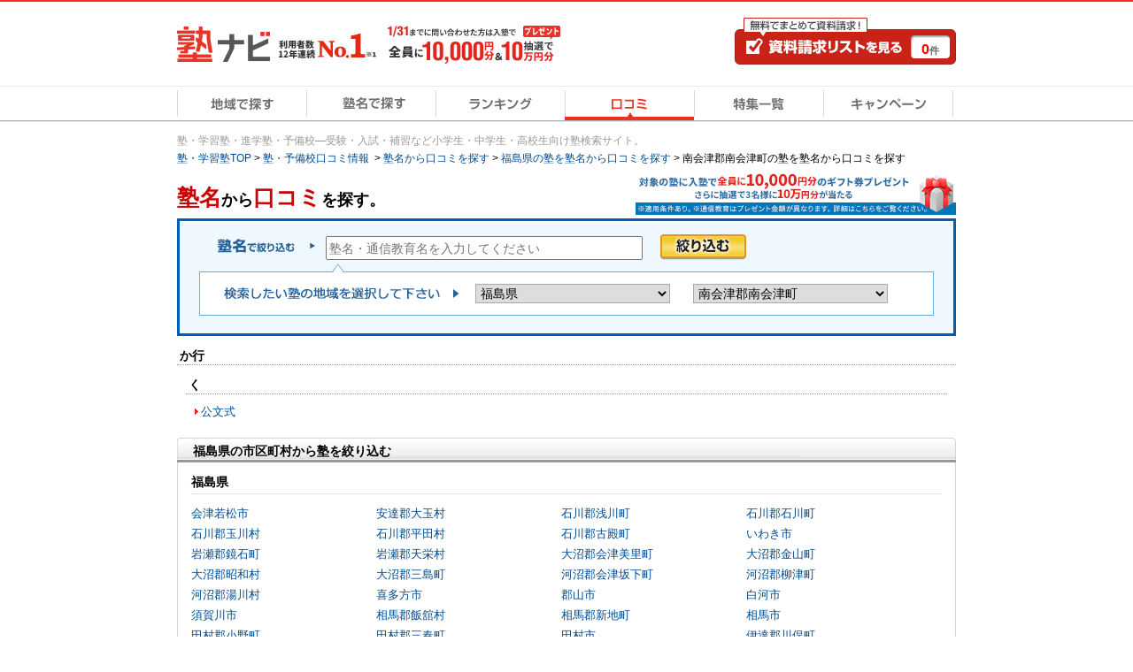

--- FILE ---
content_type: text/html; charset=UTF-8
request_url: https://www.jyukunavi.jp/brand/?pref_cd=07&s_place_cd=07368&transition=1
body_size: 11234
content:
<!DOCTYPE html PUBLIC "-//W3C//DTD XHTML 1.0 Transitional//EN" "https://www.w3.org/TR/xhtml1/DTD/xhtml1-transitional.dtd">
<html xmlns="http://www.w3.org/1999/xhtml" xml:lang="ja" lang="ja">
<head>
<link rel="canonical" href="https://www.jyukunavi.jp/brand/?transition=1&pref_cd=07&s_place_cd=07368" />
<meta http-equiv="Content-Type" content="text/html; charset=utf-8" />
<meta http-equiv="X-UA-Compatible" content="IE=edge">
<meta http-equiv="Content-Style-Type" content="text/css" />
<meta http-equiv="Content-Script-Type" content="text/javascript" />
<meta name="description" content="【福島県南会津郡南会津町】あなたの気になっている塾の口コミを塾名から検索しよう！地域を絞り込んで、近隣の塾を探すことも可能です。塾ナビから入塾された方に最大10万円ギフト券プレゼント！日本最大級の塾・学習塾・予備校検索サイト≪塾ナビ≫" />
<meta name="keywords" content="学習塾,塾,予備校,受験,進学塾" />
<meta name="classification" content="塾,学習塾,予備校" />

<meta name="robots" content="noarchive">

<!-- Global site tag (gtag.js) - Google Analytics -->
<script async src="https://www.googletagmanager.com/gtag/js?id=G-E2PVNCXS4Y"></script>
<script>
  window.dataLayer = window.dataLayer || [];
  function gtag(){dataLayer.push(arguments);}
  gtag('js', new Date());

  gtag('config', 'G-E2PVNCXS4Y');    gtag('config', 'AW-1005820507');
</script>

<script type="text/javascript">
window.onerror = null;
window.onerror = function(message, url, lineNum) {
  var cache = [];
  var errorMessageJson = JSON.stringify({
    'url' : url,
    'line' : lineNum,
    'message' : message,
    'userAgent' : window.navigator.userAgent,
    'locationHref' : window.location.href
  }, function(key, value) {
    if (typeof value === 'object' && value !== null) {
      if (cache.indexOf(value) !== -1) {
        try {
          return JSON.parse(JSON.stringfy(value));
        } catch (error) {
          return;
        }
      }
      cache.push(value);
    }
    return value;
  });
  cache = null;

  // GA4の文字数制限を考慮し、100文字送信
  gtag('event', 'exception', {
    'errorLineUrl': (lineNum + ',' + url).substr(0, 100),
    'errorMassage1': message.substr(0,100), //エラーメッセージの1-100文字
    'errorMassage2': message.substr(100,100) //エラーメッセージの101-200文字
  });
};
</script>

<script type="text/javascript" src="/js2/app/common/jquery.ga4_page_speed_measurement.min.js?1768441320" charset="UTF-8" async="async"  custom-element="0"></script><!-- Google Tag Manager -->

<script>(function(w,d,s,l,i){w[l]=w[l]||[];w[l].push({'gtm.start':
new Date().getTime(),event:'gtm.js'});var f=d.getElementsByTagName(s)[0],
j=d.createElement(s),dl=l!='dataLayer'?'&l='+l:'';j.async=true;j.src=
'https://www.googletagmanager.com/gtm.js?id='+i+dl;f.parentNode.insertBefore(j,f);
})(window,document,'script','dataLayer','GTM-5Z8TTHHW');</script>

<!-- End Google Tag Manager --><!-- Start VWO Async Smartcode -->

<link rel="preconnect" href="https://dev.visualwebsiteoptimizer.com" />
<script type='text/javascript' id='vwoCode'>
window._vwo_code || (function() {
var account_id=500006,
version=2.1,
settings_tolerance=2000,
hide_element='body',
hide_element_style = 'opacity:0 !important;filter:alpha(opacity=0) !important;background:none !important;transition:none !important;',
/* DO NOT EDIT BELOW THIS LINE */
f=false,w=window,d=document,v=d.querySelector('#vwoCode'),cK='_vwo_'+account_id+'_settings',cc={};try{var c=JSON.parse(localStorage.getItem('_vwo_'+account_id+'_config'));cc=c&&typeof c==='object'?c:{}}catch(e){}var stT=cc.stT==='session'?w.sessionStorage:w.localStorage;code={nonce:v&&v.nonce,use_existing_jquery:function(){return typeof use_existing_jquery!=='undefined'?use_existing_jquery:undefined},library_tolerance:function(){return typeof library_tolerance!=='undefined'?library_tolerance:undefined},settings_tolerance:function(){return cc.sT||settings_tolerance},hide_element_style:function(){return'{'+(cc.hES||hide_element_style)+'}'},hide_element:function(){if(performance.getEntriesByName('first-contentful-paint')[0]){return''}return typeof cc.hE==='string'?cc.hE:hide_element},getVersion:function(){return version},finish:function(e){if(!f){f=true;var t=d.getElementById('_vis_opt_path_hides');if(t)t.parentNode.removeChild(t);if(e)(new Image).src='https://dev.visualwebsiteoptimizer.com/ee.gif?a='+account_id+e}},finished:function(){return f},addScript:function(e){var t=d.createElement('script');t.type='text/javascript';if(e.src){t.src=e.src}else{t.text=e.text}v&&t.setAttribute('nonce',v.nonce);d.getElementsByTagName('head')[0].appendChild(t)},load:function(e,t){var n=this.getSettings(),i=d.createElement('script'),r=this;t=t||{};if(n){i.textContent=n;d.getElementsByTagName('head')[0].appendChild(i);if(!w.VWO||VWO.caE){stT.removeItem(cK);r.load(e)}}else{var o=new XMLHttpRequest;o.open('GET',e,true);o.withCredentials=!t.dSC;o.responseType=t.responseType||'text';o.onload=function(){if(t.onloadCb){return t.onloadCb(o,e)}if(o.status===200||o.status===304){_vwo_code.addScript({text:o.responseText})}else{_vwo_code.finish('&e=loading_failure:'+e)}};o.onerror=function(){if(t.onerrorCb){return t.onerrorCb(e)}_vwo_code.finish('&e=loading_failure:'+e)};o.send()}},getSettings:function(){try{var e=stT.getItem(cK);if(!e){return}e=JSON.parse(e);if(Date.now()>e.e){stT.removeItem(cK);return}return e.s}catch(e){return}},init:function(){if(d.URL.indexOf('__vwo_disable__')>-1)return;var e=this.settings_tolerance();w._vwo_settings_timer=setTimeout(function(){_vwo_code.finish();stT.removeItem(cK)},e);var t;if(this.hide_element()!=='body'){t=d.createElement('style');var n=this.hide_element(),i=n?n+this.hide_element_style():'',r=d.getElementsByTagName('head')[0];t.setAttribute('id','_vis_opt_path_hides');v&&t.setAttribute('nonce',v.nonce);t.setAttribute('type','text/css');if(t.styleSheet)t.styleSheet.cssText=i;else t.appendChild(d.createTextNode(i));r.appendChild(t)}else{t=d.getElementsByTagName('head')[0];var i=d.createElement('div');i.style.cssText='z-index: 2147483647 !important;position: fixed !important;left: 0 !important;top: 0 !important;width: 100% !important;height: 100% !important;background: white !important;display: block !important;';i.setAttribute('id','_vis_opt_path_hides');i.classList.add('_vis_hide_layer');t.parentNode.insertBefore(i,t.nextSibling)}var o=window._vis_opt_url||d.URL,s='https://dev.visualwebsiteoptimizer.com/j.php?a='+account_id+'&u='+encodeURIComponent(o)+'&vn='+version;if(w.location.search.indexOf('_vwo_xhr')!==-1){this.addScript({src:s})}else{this.load(s+'&x=true')}}};w._vwo_code=code;code.init();})();
</script>

<!-- End VWO Async Smartcode -->
<title>【福島県南会津郡南会津町】塾名から口コミを探す｜口コミ・ランキングで比較【塾ナビ】</title>
<link rel="alternate" media="only screen and (max-width: 640px)" href="https://www.jyukunavi.jp/iphone/brand/?transition=1"/><link rel="shortcut icon" type="image/vnd.microsoft.icon" href="/favicon.ico" />
<link rel="icon" href="/favicon.ico" type="image/vnd.microsoft.icon" />

<link rel="stylesheet" type="text/css" href="/css2/common.css?1768441315"/>
<link rel="stylesheet" type="text/css" href="/css2/brand.css?1768441315"/><link rel="stylesheet" type="text/css" href="/css2/jquery_autocomplete.css?1768441315"/><style type="text/css">@charset "utf-8";

/* --------------------------------
	キャンペーンモーダル
-------------------------------- */

/* モーダル外側の黒い背景 */
.campaignModal-bg {
    display: none;
    position: fixed;
    z-index: 1800000000;
    height: 100%;
    width: 100%;
    left: 0;
    top: 0;
    background: #000;
    opacity: 0.8;
}
.campaignModal-inner {
	display: none;
    position: fixed;
    z-index: 1800000001;
	left: 50%;
	top: 50%;
	transform: translate(-50%,-50%);
}

/* モーダルコンテンツ */
.campaignModal-cont {
	position: relative;
	padding: 10px;
	border-radius: 8px;
	background-color: #fff;
}
.campaignModal-cont-btClose {
	position: absolute;
	top: -12px;
	right: -12px;
	z-index: 1800000002;
}
.campaignModal-cont-inner {
	width: 768px;
	overflow: auto;
    height: 70vh;
}
/* KV */
.campaignModal-cont-kvTop {
	margin-bottom: 10px;
}
.campaignModal-cont-kvTop-img {
	margin-bottom: 5px;
}
.campaignModal-cont-kvTop-link {
	padding: 0 10px;
	color: #666;
	font-size: 10px;
}

/* 見出し */
.campaignModal-cont-flow-headline {
	padding: 0 0 5px 3px;
	margin-bottom: 15px;
	border-bottom: 2px solid #ddd;
	font-size: 16px;
	font-weight: bold;
}
 
/* キャンペーンご応募の流れ */
.campaignModal-cont-flow {
	margin: 0 10px 10px;
}
.campaignModal-cont-flow-inner {
	margin: 0 auto;
	width: 660px;
}
.campaignModal-cont-flow-title{
	font-size: 14px;
	font-weight: bold;
	margin-bottom: 10px;
}
.campaignModal-cont-flow-img {
	text-align: center;
	margin-bottom: 20px;
}
.campaignModal-cont-flow-notice-txt {
	margin-bottom: 5px;
	font-size: 13px;
	line-height: 1.4;
}
.campaignModal-cont-flow-notice-txt span {
	color: #f1231c;
	font-weight: bold;
}
.campaignModal-cont-flow-notice-subtxt {
	color: #666;
	font-size: 10px;
}

/* キャンペーン応募ボタン */
.campaignModal-cont-bt {
	text-align: center;
}
.campaignModal-cont-bt a:hover {
	opacity: 0.8;
}</style>
<script type="text/javascript" src="/js2/lib/jquery-1.10.2.min.js?1768441320" charset="UTF-8"   custom-element="0"></script>
<script type="text/javascript" src="/js2/lib/jquery.cookie.js?1768441320" charset="UTF-8"   custom-element="0"></script>
<script type="text/javascript" src="/js2/lib/jquery.bxslider.min.js?1768441320" charset="UTF-8"   custom-element="0"></script>
<script type="text/javascript" src="/js2/lib/native.rollover.js?1768441320" charset="UTF-8" async="async"  custom-element="0"></script>
<script type="text/javascript" src="/js2/app/common/jquery.smooth_scroll.min.js?1768441320" charset="UTF-8" async="async"  custom-element="0"></script>
<script type="text/javascript" src="/js2/lib/jquery.swfobject.1-1-1.min.js?1768441320" charset="UTF-8" async="async"  custom-element="0"></script>
<script type="text/javascript" src="/js2/app/common/jquery.modal_window.min.js?1768441320" charset="UTF-8" async="async"  custom-element="0"></script>
<script type="text/javascript" src="/js2/app/common/jquery.bxslider_setting.min.js?1768441320" charset="UTF-8"   custom-element="0"></script>
<script type="text/javascript" src="/js2/app/common/jquery.change_swf.min.js?1768441320" charset="UTF-8" async="async"  custom-element="0"></script>
<script type="text/javascript" src="/js2/app/common/jquery.event_tracking_manager.min.js?1768441320" charset="UTF-8"   custom-element="0"></script>
<script type="text/javascript" src="/js2/app/common/jquery.ecommerce.min.js?1768441320" charset="UTF-8" async="async"  custom-element="0"></script>
<script type="text/javascript" src="/js2/app/common/jquery.cart_manager.min.js?1768441320" charset="UTF-8" async="async"  custom-element="0"></script>
<script type="text/javascript" src="/js2/app/common/jquery.top_scroll_display.min.js?1768441320" charset="UTF-8" async="async"  custom-element="0"></script>
<script type="text/javascript" src="/js2/app/common/jquery.cookie_alert.min.js?1768441320" charset="UTF-8" async="async"  custom-element="0"></script>

<script type="text/javascript" src="/js2/app/common/jquery.scroll_header.min.js?1768441320" charset="UTF-8" async="async"  custom-element="0"></script><input type="hidden" class="wt_recommend-cv" name="cart_kousha" value=""/>
<input type="hidden" class="wt_recommend-cv" name="cart_tutor" value=""/>
<input type="hidden" class="wt_recommend-cv" name="history_kousha" value=""/>
<input type="hidden" class="wt_recommend-cv" name="cv_kousha" value=""/>
<input type="hidden" class="wt_recommend-cv" name="inquiry_grade" value=""/>
<input type="hidden" class="wt_recommend-cv" name="inquiry_s_place_cd" value=""/>
<input type="hidden" class="wt_recommend-cv" name="search_grade" value=""/>
<input type="hidden" class="wt_recommend-cv" name="search_grade_categoty" value=""/>
<input type="hidden" class="wt_recommend-cv" name="search_station" value=""/>
<input type="hidden" class="wt_recommend-cv" name="search_postal" value=""/>
<input type="hidden" class="wt_recommend-cv" name="latest_cart_or_history_kousha" value=""/>
<input type="hidden" class="wt_recommend-cv" name="match_reco_jyuken" value=""/>
<input type="hidden" class="wt_recommend-sc" name="search_grade_sort" value="kousha__request_num"/>



<script type="text/javascript" src="/js2/lib/jquery.autocomplete.js?1768441320" charset="UTF-8"   custom-element="0"></script><script type="text/javascript" src="/js2/app/brand/jquery.common.js?1768441320" charset="UTF-8"   custom-element="0"></script><script type="text/javascript" src="/js2/app/campaign/jquery.campaign_modal.min.js?1768441320" charset="UTF-8"   custom-element="0"></script><script type="text/javascript" src="/js2/app/common/jquery.official_annotation.min.js?1768441320" charset="UTF-8"  defer="defer" custom-element="0"></script>
<!-- page_map -->

</head>
<body>
	<!-- Google Tag Manager (noscript) -->
<noscript><iframe src="https://www.googletagmanager.com/ns.html?id=GTM-5Z8TTHHW"
height="0" width="0" style="display:none;visibility:hidden"></iframe></noscript>
<!-- End Google Tag Manager (noscript) -->

	<!-- container -->
	<div class="container">

	 <!-- head-scr -->
<div class="head-scr js-scroll-header" style="display: none;">
	<div class="head-scr-inner">
			<!-- head-scr-bn -->
							<div class="head-scr-bn head-scr-bn__campaign">
					<a href="javascript:void(0);" class="js-campaign-modal-button js-event-tracking" track_cd="campaign" track_label="head_scroll"><img src="/img2/campaign_update/top_bn_campaign_follow_10000_0131.png?1768441316" alt="キャンペーン" width="453" height="67"/></a>
				</div>
						<!-- /head-scr-bn -->
        <p class="mod-head-btnCv head-scr-bt-cv"><a class="js-event-tracking" track_cd="scroll_header_cv" href="https://www.jyukunavi.jp/cart/cart.php" rel="nofollow"><span class="mod-head-btnCv-count"><span class='js-cart-manager-count'>0</span>件</span></a></p>
    </div>
</div>
<!-- /head-scr -->
 
 
 

	<div class="mod-headBasic" id="pagetop">
		<div class="mod-headBasic-top mod-headBasic-top__noH1">
			<div class="mod-headBasic-top-left">
				<a class="js-event-tracking mod-headBasic-top-left-logo" track_cd="header_logo" href="/">
					<div class="mod-headBasic-top-left-logo-img">
						<p><img src="/img2/common/logo/logo.png?1768441316" alt="塾ナビ" width="105" height="40"/></p>
					</div>
					<div class="mod-headBasic-top-left-logo-no1">
						<img src="/img2/common/head_no1_onlyusers.png?1768441316" alt="利用者数12年連続No.1" width="110" height="28"/>
					</div>
				</a>
				
					<script type="application/ld+json">
						{
							"@context": "http://schema.org/",
							"@type": "Organization",
							"url": "https://www.jyukunavi.jp",
							"logo": "https://www.jyukunavi.jp/img2/common/logo/logo.png"
						}
					</script>
				
				<div class="mod-headBasic-top-left-campaign">
					<a href="javascript:void(0);" class="js-campaign-modal-button js-event-tracking" track_cd="campaign_banner" track_label="headerbanner">
						<img src="/img2/campaign_update/header_bn_campaign_10000_0131.png?1768441315" alt="キャンペーン" width="207" height="56"/>
					</a>
				</div>
			</div>
			<div class="mod-headBasic-top-right mod-headBasic-top-right__noH1">
				<a class="mod-headBasic-top-right-cvBtn js-event-tracking" href="/cart/cart.php" track_cd="header_cart" rel="nofollow">
					<span class="mod-headBasic-top-right-cvBtn-count"><span class="js-cart-manager-count">0</span>件</span>
				</a>
			</div>
		</div>
		<div class="mod-head-gmenu">
			<ul>
				<li id="g-home"><a class="js-event-tracking" track_cd="globalmenu" track_label="top" href="/"><span>地域で探す</span></a></li>
				<li id="g-brand"><a class="js-event-tracking" track_cd="globalmenu" track_label="brand" href="/brand/"><span>塾名で探す</span></a></li>
				<li id="g-ranking"><a class="js-event-tracking" track_cd="globalmenu" track_label="ranking" href="/rank/"><span>ランキング</span></a></li>
				<li id="g-review-on"><a class="js-event-tracking" track_cd="globalmenu" track_label="review" href="/hyouban/"><span>口コミ</span></a></li>
				<li id="g-special"><a class="js-event-tracking" track_cd="globalmenu" track_label="special" href="/special/"><span>特集一覧</span></a></li>
				<li id="g-campaign"><a class="js-event-tracking" track_cd="globalmenu" track_label="campaign" href="/campaign/"><span>キャンペーン</span></a></li>
			</ul>
		</div>
		<div class="mod-head-txt">
																<p class="conts-tx-001">
													塾・学習塾・進学塾・予備校―受験・入試・補習など小学生・中学生・高校生向け塾検索サイト。
											</p>
								<!-- pankuzu -->
<div class="mod-pankuzu">
			
			
			
			
			
		<ul><li class="first"><a href="https://www.jyukunavi.jp/" title="塾・学習塾TOP"><span>塾・学習塾TOP</span></a>&nbsp;>&nbsp;</li><li><a href="/hyouban" title="塾・予備校口コミ情報 "><span>塾・予備校口コミ情報 </span></a>&nbsp;>&nbsp;</li><li><a href="/brand/?transition=1" title="塾名から口コミを探す"><span>塾名から口コミを探す</span></a>&nbsp;>&nbsp;</li><li><a href="/brand/?transition=1&pref_cd=07" title="福島県の塾を塾名から口コミを探す"><span>福島県の塾を塾名から口コミを探す</span></a>&nbsp;>&nbsp;</li><li class="last"><span>南会津郡南会津町の塾を塾名から口コミを探す</span></li></ul>
	<script type="application/ld+json">{"@context":"http://schema.org","@type":"BreadcrumbList","itemListElement":[{"@type":"ListItem","position":1,"item":{"@id":"https://www.jyukunavi.jp/","name":"塾・学習塾TOP"}},{"@type":"ListItem","position":2,"item":{"@id":"/hyouban","name":"塾・予備校口コミ情報 "}},{"@type":"ListItem","position":3,"item":{"@id":"/brand/?transition=1","name":"塾名から口コミを探す"}},{"@type":"ListItem","position":4,"item":{"@id":"/brand/?transition=1&pref_cd=07","name":"福島県の塾を塾名から口コミを探す"}},{"@type":"ListItem","position":5,"item":{"@id":"/brand/?transition=1&pref_cd=07&s_place_cd=07368","name":"南会津郡南会津町の塾を塾名から口コミを探す"}}]}</script>
</div>
<!-- pankuzu -->

									</div>
	</div>

 <!-- alart-box-cookie -->
<div class="js-cookie-alert-header"> </div>
<!-- /alart-box-cookie -->
 
	
		<!-- contents -->
		<div class="contents col-1">
		





<!-- brand-main -->
<div class="brand-main">
			        <div class="brand-search-camBnr">
			<!-- campaignBanner-main -->
<div class="campaignBanner-main">
	<a href="javascript:void(0);" class="js-campaign-modal-button js-event-tracking" track_cd="campaign"  track_label="mainbanner"><img src="/img2/campaign_update/middle_bn_campaign_10000_0131.png?1768441315" alt="キャンペーン" width="362" height="49"/></a>
</div>
<!-- /campaignBanner-main -->
        </div>
    	<!-- brand-search-name-cont -->
		<div class="brand-search-name-cont">
		<div class="search-box-sort">
			<h1 class="sort-tx-001"><span>塾名</span>から<span>口コミ</span>を探す。</h1>
			<div class="search-box-sort-inner">
				<form action="/brand/" method="get" class="js-search-form" name="brand-search-form">
				<input type="hidden" name="transition" value="1" />
				<input type="hidden" name="param[app]" value="" />
				
								<div class="search-table-sort">
					<table>
						<tr>
							<th class="col-sort-001"><img src="/img2/common/search_sort/tx_sort_002.gif?1768441316" alt="塾名で絞り込む"/></th>
							<td class="col-sort-002"><ul class="sort-unit-input">
								<li class="sort-list-input">
									<input id="textbox" name="search_word" type="input" value="" placeholder="塾名・通信教育名を入力してください" />
								</li>
								<li class="sort-btn-submit">
									<input type="image" src="/img2/common/search_sort/bt_search_sort_001.gif" alt="絞り込む" name="commit" onclick="brandSearchSubmit();" onmouseout="this.src='/img2/common/search_sort/bt_search_sort_001.gif'" onmouseover="this.src='/img2/common/search_sort/bt_search_sort_001_on.gif'"  />
								</li>
							</ul></td>
						</tr>
					</table>
				</div>
								<div class="search-table-sort search-table-sort-area">
					<p class="ic-search-sort-area"><img src="/img2/common/search_sort/ic_sort_fuki.gif?1768441316" alt=""/></p>
					<div class="search-table-sort-area-inner">
						<table>
							<tr>
								<th><img src="/img2/common/search_sort/tx_sort_011.gif?1768441316" alt="検索したい塾の地域を選択して下さい"/></th>
								<td><select class="middle border-g" name="pref">
									<option label="都道府県をお選びください" selected="" value="">都道府県をお選びください</option>
									<option value="01">北海道</option>
<option value="02">青森県</option>
<option value="03">岩手県</option>
<option value="04">宮城県</option>
<option value="05">秋田県</option>
<option value="06">山形県</option>
<option value="07" selected="selected">福島県</option>
<option value="08">茨城県</option>
<option value="09">栃木県</option>
<option value="10">群馬県</option>
<option value="11">埼玉県</option>
<option value="12">千葉県</option>
<option value="13">東京都</option>
<option value="14">神奈川県</option>
<option value="15">新潟県</option>
<option value="16">富山県</option>
<option value="17">石川県</option>
<option value="18">福井県</option>
<option value="19">山梨県</option>
<option value="20">長野県</option>
<option value="21">岐阜県</option>
<option value="22">静岡県</option>
<option value="23">愛知県</option>
<option value="24">三重県</option>
<option value="25">滋賀県</option>
<option value="26">京都府</option>
<option value="27">大阪府</option>
<option value="28">兵庫県</option>
<option value="29">奈良県</option>
<option value="30">和歌山県</option>
<option value="31">鳥取県</option>
<option value="32">島根県</option>
<option value="33">岡山県</option>
<option value="34">広島県</option>
<option value="35">山口県</option>
<option value="36">徳島県</option>
<option value="37">香川県</option>
<option value="38">愛媛県</option>
<option value="39">高知県</option>
<option value="40">福岡県</option>
<option value="41">佐賀県</option>
<option value="42">長崎県</option>
<option value="43">熊本県</option>
<option value="44">大分県</option>
<option value="45">宮崎県</option>
<option value="46">鹿児島県</option>
<option value="47">沖縄県</option>

								</select></td>
								<td><select class="middle border-g js-form-city" name="city">
									<option selected="" label="市区町村をお選びください" value="">市区町村をお選びください</option>
																			<optgroup label="福島県">
<option value="07202">会津若松市</option>
<option value="07322">安達郡大玉村</option>
<option value="07504">石川郡浅川町</option>
<option value="07501">石川郡石川町</option>
<option value="07502">石川郡玉川村</option>
<option value="07503">石川郡平田村</option>
<option value="07505">石川郡古殿町</option>
<option value="07204">いわき市</option>
<option value="07342">岩瀬郡鏡石町</option>
<option value="07344">岩瀬郡天栄村</option>
<option value="07447">大沼郡会津美里町</option>
<option value="07445">大沼郡金山町</option>
<option value="07446">大沼郡昭和村</option>
<option value="07444">大沼郡三島町</option>
<option value="07421">河沼郡会津坂下町</option>
<option value="07423">河沼郡柳津町</option>
<option value="07422">河沼郡湯川村</option>
<option value="07208">喜多方市</option>
<option value="07203">郡山市</option>
<option value="07205">白河市</option>
<option value="07207">須賀川市</option>
<option value="07564">相馬郡飯舘村</option>
<option value="07561">相馬郡新地町</option>
<option value="07209">相馬市</option>
<option value="07522">田村郡小野町</option>
<option value="07521">田村郡三春町</option>
<option value="07211">田村市</option>
<option value="07308">伊達郡川俣町</option>
<option value="07303">伊達郡国見町</option>
<option value="07301">伊達郡桑折町</option>
<option value="07213">伊達市</option>
<option value="07464">西白河郡泉崎村</option>
<option value="07465">西白河郡中島村</option>
<option value="07461">西白河郡西郷村</option>
<option value="07466">西白河郡矢吹町</option>
<option value="07210">二本松市</option>
<option value="07484">東白川郡鮫川村</option>
<option value="07481">東白川郡棚倉町</option>
<option value="07483">東白川郡塙町</option>
<option value="07482">東白川郡矢祭町</option>
<option value="07201">福島市</option>
<option value="07545">双葉郡大熊町</option>
<option value="07548">双葉郡葛尾村</option>
<option value="07544">双葉郡川内村</option>
<option value="07543">双葉郡富岡町</option>
<option value="07547">双葉郡浪江町</option>
<option value="07542">双葉郡楢葉町</option>
<option value="07541">双葉郡広野町</option>
<option value="07546">双葉郡双葉町</option>
<option value="07362">南会津郡下郷町</option>
<option value="07367">南会津郡只見町</option>
<option value="07364">南会津郡檜枝岐村</option>
<option value="07368" selected="selected">南会津郡南会津町</option>
<option value="07212">南相馬市</option>
<option value="07214">本宮市</option>
<option value="07408">耶麻郡猪苗代町</option>
<option value="07402">耶麻郡北塩原村</option>
<option value="07405">耶麻郡西会津町</option>
<option value="07407">耶麻郡磐梯町</option>
</optgroup>

																	</select></td>
							</tr>
						</table>
					</div>
				</div>
				</form>
			</div>
		</div>
	</div>
	<!-- /brand-search-name-cont -->
	<!-- brand-list-cont -->
		<div class="brand-list-cont">
		<div class="brand-list-cont-inner">
			<!-- brand-search-list-cont -->
			<div class="brand-search-list-cont">
																																					<!-- か行-->
					<div class="blist-name-box">
						<h2 class="blist-name-ttl" id="k-line">か行</h2>
																																																																		<!-- く -->
						<dl class="blist-name-unit">
							<dt class="blist-name-sub-ttl" id="k-line-3">く</dt>
																					<dd><a href="/hyouban/blist/14687.html?pref_cd=p07&amp;s_place_cd=c07368"  target="_self">公文式</a></dd>
													</dl>
						<!-- /く -->
																																																					</div>
					<!-- /か行-->
																																																																																																																												</div>
			<!-- /brand-search-list-cont -->
		</div>
	</div>
	<!-- /brand-list-cont -->
	<!-- -->
						<div class="cmn-btm-link-area cmn-btm-unit-link">
	<div class="cmn-btm-link-box-tit">
                            <h2 class="cmn-btm-tit-link">福島県の市区町村から塾を絞り込む</h2>
        	</div>
	<div class="cmn-btm-unit-link-inner">
					<dl class="cmn-btm-box-link-area">
								<dt class="cmn-btm-tx-link-area-001">
											福島県
									</dt>
																						<dd class="cmn-btm-tx-link-area-002"><a href="/brand/?pref_cd=07&s_place_cd=07202&transition=1">会津若松市</a></dd>
												
																											<dd class="cmn-btm-tx-link-area-002"><a href="/brand/?pref_cd=07&s_place_cd=07322&transition=1">安達郡大玉村</a></dd>
												
																											<dd class="cmn-btm-tx-link-area-002"><a href="/brand/?pref_cd=07&s_place_cd=07504&transition=1">石川郡浅川町</a></dd>
												
																											<dd class="cmn-btm-tx-link-area-002"><a href="/brand/?pref_cd=07&s_place_cd=07501&transition=1">石川郡石川町</a></dd>
												
																											<dd class="cmn-btm-tx-link-area-002"><a href="/brand/?pref_cd=07&s_place_cd=07502&transition=1">石川郡玉川村</a></dd>
												
																											<dd class="cmn-btm-tx-link-area-002"><a href="/brand/?pref_cd=07&s_place_cd=07503&transition=1">石川郡平田村</a></dd>
												
																											<dd class="cmn-btm-tx-link-area-002"><a href="/brand/?pref_cd=07&s_place_cd=07505&transition=1">石川郡古殿町</a></dd>
												
																											<dd class="cmn-btm-tx-link-area-002"><a href="/brand/?pref_cd=07&s_place_cd=07204&transition=1">いわき市</a></dd>
												
																											<dd class="cmn-btm-tx-link-area-002"><a href="/brand/?pref_cd=07&s_place_cd=07342&transition=1">岩瀬郡鏡石町</a></dd>
												
																											<dd class="cmn-btm-tx-link-area-002"><a href="/brand/?pref_cd=07&s_place_cd=07344&transition=1">岩瀬郡天栄村</a></dd>
												
																											<dd class="cmn-btm-tx-link-area-002"><a href="/brand/?pref_cd=07&s_place_cd=07447&transition=1">大沼郡会津美里町</a></dd>
												
																											<dd class="cmn-btm-tx-link-area-002"><a href="/brand/?pref_cd=07&s_place_cd=07445&transition=1">大沼郡金山町</a></dd>
												
																											<dd class="cmn-btm-tx-link-area-002"><a href="/brand/?pref_cd=07&s_place_cd=07446&transition=1">大沼郡昭和村</a></dd>
												
																											<dd class="cmn-btm-tx-link-area-002"><a href="/brand/?pref_cd=07&s_place_cd=07444&transition=1">大沼郡三島町</a></dd>
												
																											<dd class="cmn-btm-tx-link-area-002"><a href="/brand/?pref_cd=07&s_place_cd=07421&transition=1">河沼郡会津坂下町</a></dd>
												
																											<dd class="cmn-btm-tx-link-area-002"><a href="/brand/?pref_cd=07&s_place_cd=07423&transition=1">河沼郡柳津町</a></dd>
												
																											<dd class="cmn-btm-tx-link-area-002"><a href="/brand/?pref_cd=07&s_place_cd=07422&transition=1">河沼郡湯川村</a></dd>
												
																											<dd class="cmn-btm-tx-link-area-002"><a href="/brand/?pref_cd=07&s_place_cd=07208&transition=1">喜多方市</a></dd>
												
																											<dd class="cmn-btm-tx-link-area-002"><a href="/brand/?pref_cd=07&s_place_cd=07203&transition=1">郡山市</a></dd>
												
																											<dd class="cmn-btm-tx-link-area-002"><a href="/brand/?pref_cd=07&s_place_cd=07205&transition=1">白河市</a></dd>
												
																											<dd class="cmn-btm-tx-link-area-002"><a href="/brand/?pref_cd=07&s_place_cd=07207&transition=1">須賀川市</a></dd>
												
																											<dd class="cmn-btm-tx-link-area-002"><a href="/brand/?pref_cd=07&s_place_cd=07564&transition=1">相馬郡飯舘村</a></dd>
												
																											<dd class="cmn-btm-tx-link-area-002"><a href="/brand/?pref_cd=07&s_place_cd=07561&transition=1">相馬郡新地町</a></dd>
												
																											<dd class="cmn-btm-tx-link-area-002"><a href="/brand/?pref_cd=07&s_place_cd=07209&transition=1">相馬市</a></dd>
												
																											<dd class="cmn-btm-tx-link-area-002"><a href="/brand/?pref_cd=07&s_place_cd=07522&transition=1">田村郡小野町</a></dd>
												
																											<dd class="cmn-btm-tx-link-area-002"><a href="/brand/?pref_cd=07&s_place_cd=07521&transition=1">田村郡三春町</a></dd>
												
																											<dd class="cmn-btm-tx-link-area-002"><a href="/brand/?pref_cd=07&s_place_cd=07211&transition=1">田村市</a></dd>
												
																											<dd class="cmn-btm-tx-link-area-002"><a href="/brand/?pref_cd=07&s_place_cd=07308&transition=1">伊達郡川俣町</a></dd>
												
																											<dd class="cmn-btm-tx-link-area-002"><a href="/brand/?pref_cd=07&s_place_cd=07303&transition=1">伊達郡国見町</a></dd>
												
																											<dd class="cmn-btm-tx-link-area-002"><a href="/brand/?pref_cd=07&s_place_cd=07301&transition=1">伊達郡桑折町</a></dd>
												
																											<dd class="cmn-btm-tx-link-area-002"><a href="/brand/?pref_cd=07&s_place_cd=07213&transition=1">伊達市</a></dd>
												
																											<dd class="cmn-btm-tx-link-area-002"><a href="/brand/?pref_cd=07&s_place_cd=07464&transition=1">西白河郡泉崎村</a></dd>
												
																											<dd class="cmn-btm-tx-link-area-002"><a href="/brand/?pref_cd=07&s_place_cd=07465&transition=1">西白河郡中島村</a></dd>
												
																											<dd class="cmn-btm-tx-link-area-002"><a href="/brand/?pref_cd=07&s_place_cd=07461&transition=1">西白河郡西郷村</a></dd>
												
																											<dd class="cmn-btm-tx-link-area-002"><a href="/brand/?pref_cd=07&s_place_cd=07466&transition=1">西白河郡矢吹町</a></dd>
												
																											<dd class="cmn-btm-tx-link-area-002"><a href="/brand/?pref_cd=07&s_place_cd=07210&transition=1">二本松市</a></dd>
												
																											<dd class="cmn-btm-tx-link-area-002"><a href="/brand/?pref_cd=07&s_place_cd=07484&transition=1">東白川郡鮫川村</a></dd>
												
																											<dd class="cmn-btm-tx-link-area-002"><a href="/brand/?pref_cd=07&s_place_cd=07481&transition=1">東白川郡棚倉町</a></dd>
												
																											<dd class="cmn-btm-tx-link-area-002"><a href="/brand/?pref_cd=07&s_place_cd=07483&transition=1">東白川郡塙町</a></dd>
												
																											<dd class="cmn-btm-tx-link-area-002"><a href="/brand/?pref_cd=07&s_place_cd=07482&transition=1">東白川郡矢祭町</a></dd>
												
																											<dd class="cmn-btm-tx-link-area-002"><a href="/brand/?pref_cd=07&s_place_cd=07201&transition=1">福島市</a></dd>
												
																											<dd class="cmn-btm-tx-link-area-002"><a href="/brand/?pref_cd=07&s_place_cd=07545&transition=1">双葉郡大熊町</a></dd>
												
																											<dd class="cmn-btm-tx-link-area-002"><a href="/brand/?pref_cd=07&s_place_cd=07548&transition=1">双葉郡葛尾村</a></dd>
												
																											<dd class="cmn-btm-tx-link-area-002"><a href="/brand/?pref_cd=07&s_place_cd=07544&transition=1">双葉郡川内村</a></dd>
												
																											<dd class="cmn-btm-tx-link-area-002"><a href="/brand/?pref_cd=07&s_place_cd=07543&transition=1">双葉郡富岡町</a></dd>
												
																											<dd class="cmn-btm-tx-link-area-002"><a href="/brand/?pref_cd=07&s_place_cd=07547&transition=1">双葉郡浪江町</a></dd>
												
																											<dd class="cmn-btm-tx-link-area-002"><a href="/brand/?pref_cd=07&s_place_cd=07542&transition=1">双葉郡楢葉町</a></dd>
												
																											<dd class="cmn-btm-tx-link-area-002"><a href="/brand/?pref_cd=07&s_place_cd=07541&transition=1">双葉郡広野町</a></dd>
												
																											<dd class="cmn-btm-tx-link-area-002"><a href="/brand/?pref_cd=07&s_place_cd=07546&transition=1">双葉郡双葉町</a></dd>
												
																											<dd class="cmn-btm-tx-link-area-002"><a href="/brand/?pref_cd=07&s_place_cd=07362&transition=1">南会津郡下郷町</a></dd>
												
																											<dd class="cmn-btm-tx-link-area-002"><a href="/brand/?pref_cd=07&s_place_cd=07367&transition=1">南会津郡只見町</a></dd>
												
																											<dd class="cmn-btm-tx-link-area-002"><a href="/brand/?pref_cd=07&s_place_cd=07364&transition=1">南会津郡檜枝岐村</a></dd>
												
																											<dd class="cmn-btm-tx-link-area-002"><a href="/brand/?pref_cd=07&s_place_cd=07368&transition=1">南会津郡南会津町</a></dd>
												
																											<dd class="cmn-btm-tx-link-area-002"><a href="/brand/?pref_cd=07&s_place_cd=07212&transition=1">南相馬市</a></dd>
												
																											<dd class="cmn-btm-tx-link-area-002"><a href="/brand/?pref_cd=07&s_place_cd=07214&transition=1">本宮市</a></dd>
												
																											<dd class="cmn-btm-tx-link-area-002"><a href="/brand/?pref_cd=07&s_place_cd=07408&transition=1">耶麻郡猪苗代町</a></dd>
												
																											<dd class="cmn-btm-tx-link-area-002"><a href="/brand/?pref_cd=07&s_place_cd=07402&transition=1">耶麻郡北塩原村</a></dd>
												
																											<dd class="cmn-btm-tx-link-area-002"><a href="/brand/?pref_cd=07&s_place_cd=07405&transition=1">耶麻郡西会津町</a></dd>
												
																											<dd class="cmn-btm-tx-link-area-002"><a href="/brand/?pref_cd=07&s_place_cd=07407&transition=1">耶麻郡磐梯町</a></dd>
												
												</dl>
			</div>
</div>
				<!-- /-->
</div>
<!-- /brand-main -->

 


<div class="js-campaign-modal-window campaignModal">
	<div class="js-campaign-modal-window-box campaignModal-bg"></div>
	<div class="js-campaign-modal-window-box-inner campaignModal-inner">
		<div class="campaignModal-cont">
			<div class="campaignModal-cont-btClose">
				<a href="javascript:void(0);" class="js-campaign-modal-window-close"><img src="/img2/common/modal/modal_bt_close.png?1768441316" width="30" height="30" alt=""/></a>
			</div>
			<div class="campaignModal-cont-inner">
				<div class="campaignModal-cont-kvTop">
					<p class="campaignModal-cont-kvTop-img"><img src="/img2/campaign_update/kv_img_campaign_modal_all_10000_0131_amb.png?1768441315" alt="Amazonギフト券プレゼントキャンペーン" width="750" height="369"/></p>
					<div class="campaignModal-cont-kvTop-link">
						※一定の条件を満たす必要がございます。詳細はキャンペーンページ「<a href="/campaign/#notes" class="js-event-tracking" track_cd="campaign_modal" track_label="textlink" target="_blank">注意事項</a>」をお読みください。
					</div>
				</div>
				<div class="campaignModal-cont-flow">
					<h4 class="campaignModal-cont-flow-headline">キャンペーンご応募の流れ</h4>
					<div class="campaignModal-cont-flow-inner">
						<p class="campaignModal-cont-flow-title">■通常の塾の場合（通信教育以外）</p>
						<p class="campaignModal-cont-flow-img">
							<img src="/img2/promotion/modal_campaign_flow.png?1768441316" alt="①塾ナビから資料請求or電話お問い合わせor体験授業申し込み②入塾する③塾ナビからご応募！！" width="660" height="93"/>
						</p>
						<p class="campaignModal-cont-flow-title">■通信教育ブランドの場合</p>
						<p class="campaignModal-cont-flow-img">
							<img src="/img2/promotion/modal_campaign_flow_tsushin.png?1768441316" alt="①塾ナビから資料請求or電話お問い合わせor体験授業申し込み②各通信教育ブランドの公式HPにて入塾する③塾ナビからご応募！！" width="660" height="93"/>
						</p>
						<div class="campaignModal-cont-flow-notice">
							<p class="campaignModal-cont-flow-notice-txt"><span>初回の資料請求、電話問い合わせ、または体験授業などの※各種申し込みを行った日から3ヶ月以内</span>にご応募ください。ギフト券の送付は、<span>ご応募内容の審査完了から90日程度</span>かかる場合がございますのでご容赦願います。</p>
							<p class="campaignModal-cont-flow-notice-subtxt">※各種申し込み：塾ナビ内から行った、体験授業、オンライン体験授業、入塾説明会、教室見学</p>
						</div>
					</div>
				</div>
				<div class="campaignModal-cont-bt">
					<a href="/campaign/" class="js-event-tracking" track_cd="campaign_modal" track_label="button" target="_blank"><img src="/img2/promotion/modal_bt_prom.gif?1768441316" alt="キャンペーンの応募はこちら" width="387" height="50"/></a>
				</div>
			</div>
		</div>
	</div>
</div>
		</div>
		<!-- /contents -->
		 <!-- mod-foot -->
<div class="mod-foot">
        
    
    
    <div class="foot-rec" id="new-footer-recommend"></div>
<!-- /foot-rec -->

<script>
$(function(){
	let obj = {};
	// カスタム変数
	$('.wt_recommend-cv').each(function(){
		obj[$(this).attr('name')] = $(this).val();
	});
	// カスタムソート変数
	$('.wt_recommend-sc').each(function(){
		obj[$(this).attr('name')] = $(this).val();
	});

	// サーバーサイドからレコメンドを取得
	$.ajax({
		type: "POST",
		url: "/recommend/get_footer_list/",
		datatype: 'json',
		data: {
			is_json: 1,
			json_data:JSON.stringify(obj)
		}
	}).done(function(res) {
		if (res.list_num > 0) $("#new-footer-recommend").html(res.response).change();
	});
});
</script>

    <!-- foot-his -->
<!-- /foot-his -->
    <div class="mod-foot-link">
	<!-- foot-other -->
<ul class="mod-fother-linkList">
	<li><a href="https://www.jyukunavi.jp/match/" rel="nofollow" track_cd="d_pittari_banner_click" class="js-event-tracking"><img src="/img2/common/foot_bn_match.png?1768441316" alt="ぴったり塾診断！" width="280" height="70"/></a></li>
	<li><a href="https://www.jyukunavi.jp/rank/" rel="nofollow"><img src="/img2/common/foot_bn_rank.png?1768441316" alt="塾、学習塾ランキング"/></a></li>
	<li><a href="https://www.jyukunavi.jp" rel="nofollow"><img src="/img2/common/foot_bn_area.png?1768441316" alt="お住まいの地域から塾を探す"/></a></li>
</ul>
<!-- /foot-other -->

	<ul class="mod-foot-link-inner">
		<li class="mod-foot-link-cont">
			<dl class="mod-foot-link-box mod-foot-link-rank">
				<dt class="mod-foot-link-ttl">塾・学習塾ランキング</dt>
				<dd class="mod-foot-link-list"><a href="https://www.jyukunavi.jp/rank/">人気の塾・学習塾ランキング</a></dd>
				<dd class="mod-foot-link-list"><a href="https://www.jyukunavi.jp/ranking/shudan/">集団塾ランキング</a></dd>
				<dd class="mod-foot-link-list"><a href="https://www.jyukunavi.jp/kobeturank/">個別指導塾ランキング</a></dd>
				<dd class="mod-foot-link-list"><a href="https://www.jyukunavi.jp/ranking/kuchikomi/">学習塾口コミランキング</a></dd>
				<dd class="mod-foot-link-list"><a href="https://www.jyukunavi.jp/ranking/yobikou/">予備校ランキング</a></dd>
				<dd class="mod-foot-link-list"><a href="https://www.jyukunavi.jp/ranking/chugaku/">中学受験 対応塾ランキング</a></dd>
				<dd class="mod-foot-link-list"><a href="https://www.jyukunavi.jp/ranking/shogaku/">小学生に人気の塾ランキング</a></dd>
				<dd class="mod-foot-link-list"><a href="https://www.jyukunavi.jp/rank/?type=chugaku">中学生に人気の塾ランキング</a></dd>
				<dd class="mod-foot-link-list"><a href="https://www.jyukunavi.jp/rank/?type=koukou">高校生に人気の塾ランキング</a></dd>
				<dd class="mod-foot-link-list"><a href="https://www.jyukunavi.jp/ranking/katekyo/">家庭教師ランキング</a></dd>
				<dd class="mod-foot-link-list"><a href="https://www.jyukunavi.jp/ranking/ikkan/">公立中高一貫校対応の塾ランキング</a></dd>
				<dd class="mod-foot-link-list"><a href="https://www.jyukunavi.jp/rank/city_index/">市区町村ランキング</a></dd>
                <dd class="mod-foot-link-list"><a href="https://www.jyukunavi.jp/ranking/kodomoeigo/">子供英語ランキング</a></dd>
				<dd class="mod-foot-link-list"><a href="https://www.jyukunavi.jp/ranking/tsushin/">通信教育・オンライン学習ランキング</a></dd>
			</dl>
		</li>
		<li class="mod-foot-link-cont">
			<dl class="mod-foot-link-box">
				<dt class="mod-foot-link-ttl">おすすめ特集</dt>
                <dd class="mod-foot-link-list"><a href="https://www.jyukunavi.jp/ranking/programming/">プログラミング・ロボット教室特集</a></dd>
                <dd class="mod-foot-link-list"><a href="https://www.jyukunavi.jp/ranking/science/">理科実験教室特集</a></dd>
			</dl>
		</li>	
		<li class="mod-foot-link-cont">
			<dl class="mod-foot-link-box">
				<dt class="mod-foot-link-ttl">季節講習</dt>
				<dd class="mod-foot-link-list"><a href="https://www.jyukunavi.jp/special/spring/">春期講習情報</a></dd>
				<dd class="mod-foot-link-list"><a href="https://www.jyukunavi.jp/special/summer/">夏期講習情報</a></dd>
				<dd class="mod-foot-link-list"><a href="https://www.jyukunavi.jp/special/winter/">冬期講習情報</a></dd>
			</dl>
		</li>
		<li class="mod-foot-link-cont">
			<dl class="mod-foot-link-box">
				<dt class="mod-foot-link-ttl">サポート</dt>
				<dd class="mod-foot-link-list"><a href="https://www.jyukunavi.jp/support/" rel="nofollow">サポート窓口</a></dd>
				<dd class="mod-foot-link-list"><a href="https://www.jyukunavi.jp/support/publish/input/" rel="nofollow">塾ナビ掲載希望の方へ</a></dd>
				<dd class="mod-foot-link-list"><a href="https://www.jyukunavi.jp/sitemap/">サイトマップ</a></dd>
				<dd class="mod-foot-link-list"><a href="https://www.itokuro.jp/termsofservice/" target="_blank">利用規約</a></dd>
			</dl>
		</li>
	</ul>
</div>

    <!-- mod-foot-companyInfo -->
<div class="mod-foot-companyInfo">
	<div class="mod-foot-companyInfo-annotation">
		<p class="mod-foot-companyInfo-annotation-text">
			※1 塾・予備校検索サイトの利用に関する市場実態把握調査 実査委託先：楽天リサーチ（2014年度～2018年度） インテージ（2019年度～2022年度） セレス（2023年度～2024年度）日本ナンバーワン調査総研（2025年度）
		</p>
	</div>
	<div class="mod-foot-companyInfo-inner">
		<div class="mod-foot-companyInfo-info">
			<p class="mod-foot-companyInfo-info-theme"><img src="/img2/common/txt-theme.png?1768441316" alt="すべての人に、人生を豊かにする教育を"/></p>
        	<div class="mod-foot-companyInfo-info-logo">
				<p class="mod-foot-companyInfo-info-img">
					<a href="https://www.itokuro.jp/" rel="nofollow" target="_blank"><img src="/img2/common/logo_itokuro.png?1768441316" alt="株式会社イトクロ"/></a>
				</p>
				<p class="mod-foot-companyInfo-info-link">
					<a href="https://www.jyukunavi.jp/corporate/">会社概要</a>｜<a href="https://www.itokuro.jp/documents/pp.html" rel="nofollow">個人情報保護方針</a>｜<a href="https://recruit.itokuro.jp/" target="_blank">採用情報</a>
				</p>
			</div>
        	<div class="mod-foot-companyInfo-info-copy"><address>Copyright ©塾ナビ All Rights Reserved.</address></div>
        </div>
		<dl class="mod-foot-companyInfo-item mod-foot-companyInfo-item__border">
			<dt>
				<img src="/img2/common/logo-jpx.png?1768441316" alt="東証上場" width="60" height="66"/>
			</dt>
			<dd>「塾ナビ」は、株式会社イトクロ（東証上場）が運営しています。<br>証券コード：6049</dd>
		</dl>
		<dl class="mod-foot-companyInfo-item">
			<dt>
				<a href="https://privacymark.jp/" rel="nofollow" target="_blank"><img src="/img2/common/10822731_01_75.gif?1768441316" alt="プライバシーポリシー" width="75" height="75"/></a>
			</dt>
			<dd>このサイトは、個人情報の取り扱いが適切であると第三者機関に認定されています。</dd>
		</dl>
		
    </div>
</div>
<!-- /mod-foot-companyInfo -->
    <!-- foot-bt-pagetop -->
<div class="foot-bt-pagetop js-top-scroll-display">
	<a href="#pagetop" style="display: block; right: 40px;">
		<img src="/img2/common/foot_bt_pagetop.gif?1768441316" alt="ページ上へ戻る" class="imgover"/>
	</a>
</div>
<!-- foot-bt-pagetop -->
</div>
<!-- /mod-foot -->
	</div>
	<!-- /container -->
	
	
	
</body>

</html>


--- FILE ---
content_type: application/javascript; charset=UTF-8
request_url: https://dev.visualwebsiteoptimizer.com/dcdn/settings.js?a=500006&settings_type=4&ts=1768994136&dt=spider&cc=US
body_size: 2669
content:
try{(function() {
        var ctId=+new Date(),dtc=VWO._.dtc=VWO._.dtc || {ctId:ctId,js:{},tag:[]};
        dtc.js[ctId]=function(){var cb=function(){setTimeout(function(){for(var i=0; i<VWO._.dtc.tag.length;i++){VWO._.coreLib.lS(VWO._.dtc.tag[i])}}, 1000 )};if(document.readyState=='interactive' || document.readyState=='complete')cb();else document.addEventListener('DOMContentLoaded', cb)};
        dtc.sC=function(){ return _vwo_s().f_e(_vwo_s().dt(),'mobile') };;}
        )();;VWO._.dtc.tC= function(){ return _vwo_t.cm('eO','js',VWO._.dtc.ctId); };window.VWO = window.VWO || [];  window.VWO.data = window.VWO.data || {}; window.VWO.sTs = 1768994136;(function(){var VWOOmniTemp={};window.VWOOmni=window.VWOOmni||{};for(var key in VWOOmniTemp)Object.prototype.hasOwnProperty.call(VWOOmniTemp,key)&&(window.VWOOmni[key]=VWOOmniTemp[key]);window._vwoIntegrationsLoaded=1;pushBasedCommonWrapper({integrationName:"GA4",getExperimentList:function(){return [1143,1140,1139,1138,1132,1131,1130,1105]},accountSettings:function(){var accountIntegrationSettings={};if(accountIntegrationSettings["debugType"]=="ga4"&&accountIntegrationSettings["debug"]){accountIntegrationSettings["debug"]=1}else{accountIntegrationSettings["debug"]=0}return accountIntegrationSettings},pushData:function(expId,variationId){var accountIntegrationSettings={};var ga4Setup=accountIntegrationSettings["setupVia"]||"gtag";if(typeof window.gtag!=="undefined"&&ga4Setup=="gtag"){window.gtag("event","VWO",{vwo_campaign_name:window._vwo_exp[expId].name+":"+expId,vwo_variation_name:window._vwo_exp[expId].comb_n[variationId]+":"+variationId});window.gtag("event","experience_impression",{exp_variant_string:"VWO-"+expId+"-"+variationId});return true}return false}})();pushBasedCommonWrapper({integrationName:"GA4-GTM",getExperimentList:function(){return [1143,1140,1139,1138,1132,1131,1130,1105]},accountSettings:function(){var accountIntegrationSettings={};if(accountIntegrationSettings["debugType"]=="gtm"&&accountIntegrationSettings["debug"]){accountIntegrationSettings["debug"]=1}else{accountIntegrationSettings["debug"]=0}return accountIntegrationSettings},pushData:function(expId,variationId){var accountIntegrationSettings={};var ga4Setup=accountIntegrationSettings["setupVia"]||"gtm";var dataVariable=accountIntegrationSettings["dataVariable"]||"dataLayer";if(typeof window[dataVariable]!=="undefined"&&ga4Setup=="gtm"){window[dataVariable].push({event:"vwo-data-push-ga4",vwo_exp_variant_string:"VWO-"+expId+"-"+variationId});return true}return false}})();
        ;})();(function(){window.VWO=window.VWO||[];var pollInterval=100;var _vis_data={};var intervalObj={};var analyticsTimerObj={};var experimentListObj={};window.VWO.push(["onVariationApplied",function(data){if(!data){return}var expId=data[1],variationId=data[2];if(expId&&variationId&&["VISUAL_AB","VISUAL","SPLIT_URL"].indexOf(window._vwo_exp[expId].type)>-1){}}])})();window.VWO.push(['updateSettings',{"1130":[{"isEventMigrated":true,"ep":1767773700000,"clickmap":0,"manual":false,"ss":null,"multiple_domains":0,"combs":{"3":0,"2":0.5,"1":0.5},"muts":{"post":{"enabled":true,"refresh":true}},"pc_traffic":100,"varSegAllowed":false,"type":"VISUAL_AB","urlRegex":"^https\\:\\\/\\\/jyukunavi\\.jp\\\/iphone\\\/lp4.*$","status":"RUNNING","globalCode":{},"version":4,"exclude_url":"","comb_n":{"3":"バリエーション2","2":"バリエーション1","1":"コントロール"},"ps":true,"isSpaRevertFeatureEnabled":false,"sections":{"1":{"segment":{"3":1,"2":1,"1":1},"segmentObj":{},"path":"","variations":{"3":"[{\"js\":\"<style>.optimize-829408 {\\n    display: none !important;\\n}\\n.optimize-829408-2 {\\n    display: block !important;\\n}<\\\/style>\",\"xpath\":\"HEAD\"}]","2":"[{\"js\":\"<style>.optimize-829408 {\\n    display: none !important;\\n}\\n.optimize-829408-1 {\\n    display: block !important;\\n}<\\\/style>\",\"xpath\":\"HEAD\"}]","1":"[]"}}},"segment_code":"true","name":"#829408【本番_1\/8】冊子施策④_エリアLP・個別指導LP_FVの1万円訴求_冊子の訴求を追加（SP）（ABテスト開始）","pgre":true,"ibe":0,"goals":{"1":{"urlRegex":"^https\\:\\\/\\\/jyukunavi\\.jp\\\/iphone\\\/inquiry\\\/thanks.*$","type":"REVENUE_TRACKING","excludeUrl":""}}}],"1143":[{"isEventMigrated":true,"ep":1768807708000,"clickmap":0,"manual":false,"ss":null,"multiple_domains":0,"combs":{"3":0.333333,"2":0.333333,"1":0.333333},"muts":{"post":{"enabled":true,"refresh":true}},"pc_traffic":100,"varSegAllowed":false,"type":"VISUAL_AB","urlRegex":"^https:\/\/staging\\.jyukunavi\\.jp\/(rank|kobeturank|ranking\/(shudan|chugaku|yobikou|ikkan|shogaku|kodomoeigo))\/((s\\d+|\\d+)\\.html)(\\?.*)?$|^https:\\\/\\\/staging\\.jyukunavi\\.jp\\\/ranking\\\/kuchikomi\\\/(?!$|c[2-6]\\.html$).+\\.html$|^https\\:\\\/\\\/staging\\.jyukunavi\\.jp\\\/ranking\\\/ikkan\\\/school\\.php\\?.*$|^https\\:\\\/\\\/staging\\.jyukunavi\\.jp\\\/ranking\\\/tsushin.*$|^https\\:\\\/\\\/staging\\.jyukunavi\\.jp\\\/search.*$","status":"RUNNING","globalCode":{},"version":4,"exclude_url":"^.*merit.*$|^.*kb_result.*$|^.*city_index.*$|^.*about\\.php.*$","comb_n":{"3":"バリエーション-2","2":"バリエーション-1","1":"Control"},"ps":true,"isSpaRevertFeatureEnabled":false,"sections":{"1":{"segment":{"3":1,"2":1,"1":1},"segmentObj":{},"path":"","variations":{"3":"[{\"js\":\"<style>.optimize-833964-2 {\\r\\n  display: block;\\r\\n}\\r\\n\\r\\n.optimize-833964,\\r\\n.optimize-833964-1 {\\r\\n  display: none;\\r\\n}<\\\/style>\",\"xpath\":\"HEAD\"}]","2":"[{\"js\":\"<style>.optimize-833964-1 {\\r\\n  display: block;\\r\\n}\\r\\n\\r\\n.optimize-833964,\\r\\n.optimize-833964-2 {\\r\\n  display: none;\\r\\n}<\\\/style>\",\"xpath\":\"HEAD\"}]","1":"[]"}}},"segment_code":"true","name":"#833964【STG\n_1\/22】冊子施策⑲_ランキング・検索結果_\nキャンペーンバナーのデザイン変更_冊子の訴求を追加\n（PC）（ABテスト開始）","pgre":true,"ibe":0,"goals":{"1":{"urlRegex":"^https\\:\\\/\\\/staging\\.jyukunavi\\.jp\\\/inquiry\\\/thanks.*$|^https\\:\\\/\\\/staging\\.jyukunavi\\.jp\\\/trial\\\/thanks.*$","type":"REVENUE_TRACKING","excludeUrl":""}}}],"1132":[{"isEventMigrated":true,"ep":1767774013000,"clickmap":0,"manual":false,"ss":null,"multiple_domains":0,"combs":{"3":0.333333,"2":0.333333,"1":0.333333},"muts":{"post":{"enabled":true,"refresh":true}},"pc_traffic":100,"varSegAllowed":false,"type":"VISUAL_AB","urlRegex":"^https\\:\\\/\\\/jyukunavi\\.jp\\\/brandlp1.*$|^https\\:\\\/\\\/jyukunavi\\.jp\\\/brandlp2.*$","status":"RUNNING","globalCode":{},"version":4,"exclude_url":"^https\\:\\\/\\\/jyukunavi\\.jp\\\/brandlp2\\\/inquiry\\\/thanks.*$","comb_n":{"3":"バリエーション-2","2":"バリエーション-1","1":"Control"},"ps":true,"isSpaRevertFeatureEnabled":false,"sections":{"1":{"segment":{"3":1,"2":1,"1":1},"segmentObj":{},"path":"","variations":{"3":"[{\"js\":\"<style>.optimize-831080,\\r\\n.optimize-831080-1 {\\r\\n    display: none;\\r\\n}\\r\\n\\r\\n.optimize-831080-2 {\\r\\n    display: block;\\r\\n}<\\\/style>\",\"xpath\":\"HEAD\"}]","2":"[{\"js\":\"<style>.optimize-831080,\\r\\n.optimize-831080-2 {\\r\\n    display: none;\\r\\n}\\r\\n\\r\\n.optimize-831080-1 {\\r\\n    display: block;\\r\\n}<\\\/style>\",\"xpath\":\"HEAD\"}]","1":"[]"}}},"segment_code":"true","name":"#831080【本番_1\/8】冊子施策⑦_ブランドLP（N3）_キャンペーンバナーのデザイン変更_冊子の訴求を追加（PC）（ABテスト開始）","pgre":true,"ibe":0,"goals":{"1":{"urlRegex":"^https\\:\\\/\\\/jyukunavi\\.jp\\\/inquiry\\\/thanks.*$|^https\\:\\\/\\\/jyukunavi\\.jp\\\/brandlp2\\\/inquiry\\\/thanks.*$|^https\\:\\\/\\\/jyukunavi\\.jp\\\/detaillp2\\\/inquiry\\\/thanks.*$","type":"REVENUE_TRACKING","excludeUrl":""}}}],"1138":[{"isEventMigrated":true,"ep":1768377496000,"clickmap":0,"manual":false,"ss":null,"multiple_domains":0,"combs":{"3":0.333333,"2":0.333333,"1":0.333333},"muts":{"post":{"enabled":true,"refresh":true}},"pc_traffic":100,"varSegAllowed":false,"type":"VISUAL_AB","urlRegex":"https:\/\/www.jyukunavi.jp\/iphone\/cart\/cart.php*|https:\/\/www.jyukunavi.jp\/iphone\/trial\/input*|https:\/\/www.jyukunavi.jp\/iphone\/inquiry\/input*","status":"RUNNING","globalCode":{},"version":4,"exclude_url":"","comb_n":{"3":"バリエーション-2","2":"バリエーション-1","1":"Control"},"ps":true,"isSpaRevertFeatureEnabled":false,"sections":{"1":{"segment":{"3":1,"2":1,"1":1},"segmentObj":{},"path":"","variations":{"3":"[{\"js\":\"<style>.optimize-831548,\\r\\n.optimize-831548-1 {\\r\\n\\tdisplay: none;\\r\\n}\\r\\n\\r\\n.optimize-831548-2 {\\r\\n\\tdisplay: block;\\r\\n}<\\\/style>\",\"xpath\":\"HEAD\"}]","2":"[{\"js\":\"<style>.optimize-831548,\\r\\n.optimize-831548-2 {\\r\\n\\tdisplay: none;\\r\\n}\\r\\n\\r\\n.optimize-831548-1 {\\r\\n\\tdisplay: block;\\r\\n}<\\\/style>\",\"xpath\":\"HEAD\"}]","1":"[]"}}},"segment_code":"true","name":"#831548【本番_1\/15】冊子施策⑧_カート・入力画面_キャンペーンバナーのデザイン変更_冊子の訴求を追加（SP）（ABテスト開始）","pgre":true,"ibe":0,"goals":{"3":{"urlRegex":"^https\\:\\\/\\\/jyukunavi\\.jp\\\/iphone\\\/inquiry\\\/thanks.*$|^https\\:\\\/\\\/jyukunavi\\.jp\\\/iphone\\\/trial\\\/thanks.*$","type":"REVENUE_TRACKING","excludeUrl":""},"2":{"urlRegex":"^https\\:\\\/\\\/jyukunavi\\.jp\\\/iphone\\\/trial\\\/thanks.*$","type":"REVENUE_TRACKING","excludeUrl":""},"1":{"urlRegex":"^https\\:\\\/\\\/jyukunavi\\.jp\\\/iphone\\\/inquiry\\\/thanks.*$","type":"REVENUE_TRACKING","excludeUrl":""}}}],"1131":[{"isEventMigrated":true,"ep":1767773848000,"clickmap":0,"manual":false,"ss":null,"multiple_domains":0,"combs":{"1":0.5,"2":0.5},"muts":{"post":{"enabled":true,"refresh":true}},"pc_traffic":100,"varSegAllowed":false,"type":"VISUAL_AB","urlRegex":"^https:\\\/\\\/www\\.jyukunavi\\.jp\\\/iphone\\\/ranking\\\/(?!$|\\?|(?:kobetsurank|shudan|chugaku|yobikou|ikkan|shogaku|kodomoeigo)\\\/(?:$|\\?)|kuchikomi\\\/c2\\.html(?:$|\\?)).+|^https\\:\\\/\\\/jyukunavi\\.jp\\\/iphone\\\/search.*$","status":"RUNNING","globalCode":{},"version":4,"exclude_url":"^.*katekyo.*$|^.*about\\.php.*$|^.*kb_result\\=.*$|^.*area.*$|^.*grade_select.*$|^.*line.*$|^.*category_select.*$|^.*merit.*$","comb_n":{"1":"Control","2":"バリエーション-1"},"ps":true,"isSpaRevertFeatureEnabled":false,"sections":{"1":{"segment":{"1":1,"2":1},"segmentObj":{},"path":"","variations":{"1":"[]","2":"[{\"js\":\"<style>.optimize-831016{\\n    display: none !important;\\n}\\n\\n.optimize-831016-1{\\n    display: block !important;\\n}<\\\/style>\",\"xpath\":\"HEAD\"}]"}}},"segment_code":"true","name":"#831016【本番_1\/8】冊子施策⑨_ランキング・検索結果_ キャンペーンバナーのデザイン変更_冊子の訴求を追加（SP）（ABテスト開始）","pgre":true,"ibe":0,"goals":{"1":{"urlRegex":"^https\\:\\\/\\\/jyukunavi\\.jp\\\/iphone\\\/inquiry\\\/thanks.*$|^https\\:\\\/\\\/jyukunavi\\.jp\\\/iphone\\\/trial\\\/thanks.*$","type":"REVENUE_TRACKING","excludeUrl":""}}}],"1105":[{"isEventMigrated":true,"ep":1764915445000,"clickmap":0,"manual":false,"ss":null,"multiple_domains":0,"combs":{"3":0.333333,"2":0.333333,"1":0.333333},"muts":{"post":{"enabled":true,"refresh":true}},"pc_traffic":100,"varSegAllowed":false,"type":"VISUAL_AB","urlRegex":"^https\\:\\\/\\\/feature\\-829613\\.dev\\.jyukunavi\\.jp\\\/lp4.*$|^https\\:\\\/\\\/feature\\-829613\\.dev\\.jyukunavi\\.jp\\\/kobetsulp.*$","status":"RUNNING","globalCode":{},"version":4,"exclude_url":"","comb_n":{"3":"バリエーション-2","2":"バリエーション-1","1":"コントロール"},"ps":true,"isSpaRevertFeatureEnabled":false,"sections":{"1":{"segment":{"3":1,"2":1,"1":1},"segmentObj":{},"path":"","variations":{"3":"[{\"js\":\"<style>.optimize-829613 {\\n    display: none !important;\\n}\\n.optimize-829613-2 {\\n    display: block !important;\\n}<\\\/style>\",\"xpath\":\"HEAD\"}]","2":"[{\"js\":\"<style>.optimize-829613 {\\n    display: none !important;\\n}\\n.optimize-829613-1 {\\n    display: block !important;\\n}<\\\/style>\",\"xpath\":\"HEAD\"}]","1":"[]"}}},"segment_code":"true","name":"#829613【DEV_1\/29】エリアLP・個別指導LP_ファーストビューのキャンペーン訴求に「塾ナビから入塾するとお得！」を追加する_SPからの展開（PC）（ABテスト開始）","pgre":true,"ibe":0,"goals":{"1":{"urlRegex":"^https\\:\\\/\\\/feature\\-829613\\.dev\\.jyukunavi\\.jp\\\/inquiry\\\/thanks.*$","type":"REVENUE_TRACKING","excludeUrl":""}}}],"1139":[{"isEventMigrated":true,"ep":1768377747000,"clickmap":0,"manual":false,"ss":null,"multiple_domains":0,"combs":{"1":0.5,"2":0.5},"muts":{"post":{"enabled":true,"refresh":true}},"pc_traffic":100,"varSegAllowed":false,"type":"VISUAL_AB","urlRegex":"https:\/\/www.jyukunavi.jp\/iphone\/brand\/.*|https:\/\/www.jyukunavi.jp\/iphone\/detail\/.*|https:\/\/www.jyukunavi.jp\/iphone\/hyouban\/blist\/.*","status":"RUNNING","globalCode":{},"version":4,"exclude_url":"^.*preview.*$|^.*\\\/brand\\\/16991.*$|^.*\\\/detail\\\/112540\\.html.*$|^.*\\\/detail\\\/55646\\.html.*$|^.*\\\/detail\\\/55686.*$","comb_n":{"1":"Control","2":"バリエーション-1"},"ps":true,"isSpaRevertFeatureEnabled":false,"sections":{"1":{"segment":{"1":1,"2":1},"segmentObj":{},"path":"","variations":{"1":"[]","2":"[{\"js\":\"<style>.optimize-831861{\\n  display: none !important;\\n}\\n.optimize-831861-1{\\n  display: block !important;\\n}<\\\/style>\",\"xpath\":\"HEAD\"}]"}}},"segment_code":"true","name":"#831861【本番_1\/15】冊子施策⑩_ブランド・教室_キャンペーンバナーのデザイン変更_冊子の訴求を追加（SP）（ABテスト開始）","pgre":true,"ibe":0,"goals":{"1":{"urlRegex":"^https\\:\\\/\\\/jyukunavi\\.jp\\\/iphone\\\/inquiry\\\/thanks.*$|^https\\:\\\/\\\/jyukunavi\\.jp\\\/iphone\\\/trial\\\/thanks.*$","type":"REVENUE_TRACKING","excludeUrl":""}}}],"1140":[{"isEventMigrated":true,"ep":1768378355000,"clickmap":0,"manual":false,"ss":null,"multiple_domains":0,"combs":{"3":0.333333,"2":0.333333,"1":0.333333},"muts":{"post":{"enabled":true,"refresh":true}},"pc_traffic":100,"varSegAllowed":false,"type":"VISUAL_AB","urlRegex":"https:\/\/www.jyukunavi.jp\/cart\/cart.php*|https:\/\/www.jyukunavi.jp\/inquiry\/input*|https:\/\/www.jyukunavi.jp\/trial\/input*|^https\\:\\\/\\\/jyukunavi\\.jp\\\/thanks\\.php\\?kousha_id.*$","status":"RUNNING","globalCode":{},"version":4,"exclude_url":"^.*confirm.*$|^.*trial\\\/thanks.*$|^.*inquiry\\\/thanks.*$","comb_n":{"3":"バリエーション2","2":"バリエーション1","1":"Control"},"ps":true,"isSpaRevertFeatureEnabled":false,"sections":{"1":{"segment":{"3":1,"2":1,"1":1},"segmentObj":{},"path":"","variations":{"3":"[{\"js\":\"<style>.optimize-831696,\\r\\n.optimize-831696-1 {\\r\\n\\tdisplay: none;\\r\\n}\\r\\n\\r\\n.optimize-831696-2 {\\r\\n\\tdisplay: block;\\r\\n}<\\\/style>\",\"xpath\":\"HEAD\"}]","2":"[{\"js\":\"<style>.optimize-831696,\\r\\n.optimize-831696-2 {\\r\\n\\tdisplay: none;\\r\\n}\\r\\n\\r\\n.optimize-831696-1 {\\r\\n\\tdisplay: block;\\r\\n}<\\\/style>\",\"xpath\":\"HEAD\"}]","1":"[]"}}},"segment_code":"true","name":"#831696【本番_1\/15】冊子施策⑫_カート・入力画面_キャンペーンバナーのデザイン変更_冊子の訴求を追加（SP・PC）（ABテスト開始） (Cloned) (Cloned)","pgre":true,"ibe":0,"goals":{"1":{"urlRegex":"^https\\:\\\/\\\/jyukunavi\\.jp\\\/inquiry\\\/thanks.*$|^https\\:\\\/\\\/jyukunavi\\.jp\\\/trial\\\/thanks.*$","type":"REVENUE_TRACKING","excludeUrl":""}}}]},{}, '4']);}catch(e){_vwo_code.finish(); _vwo_code.removeLoaderAndOverlay && _vwo_code.removeLoaderAndOverlay(); var vwo_e=new Image;vwo_e.src="https://dev.visualwebsiteoptimizer.com/e.gif?a=500006&s=settings.js&e="+encodeURIComponent(e && e.message && e.message.substring(0,1000))+"&url"+encodeURIComponent(window.location.href)}